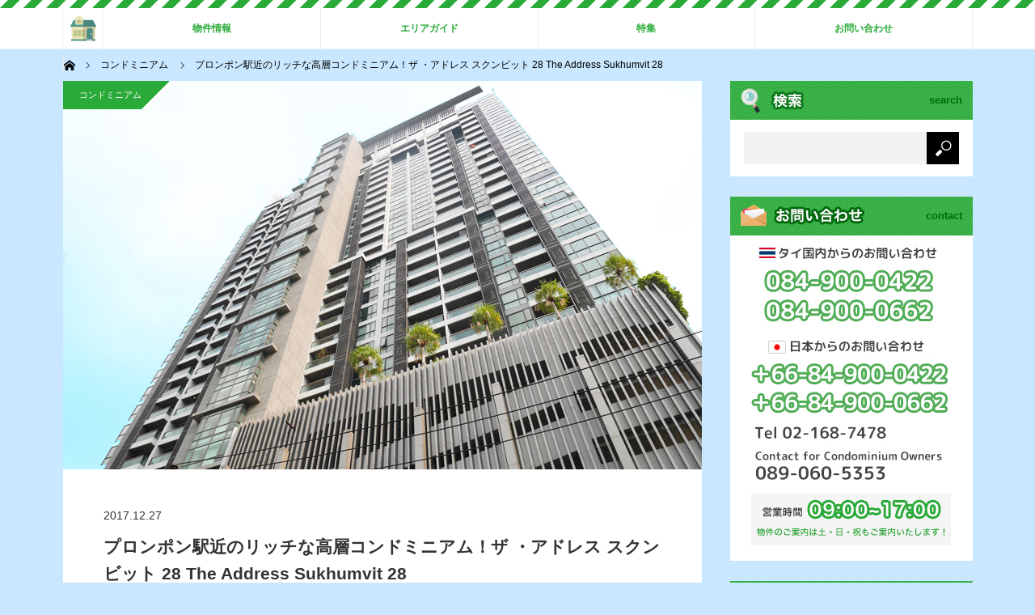

--- FILE ---
content_type: text/html; charset=UTF-8
request_url: https://livnavi.nishimurafudousan.com/the-address-sukhumvit-28/
body_size: 9255
content:
<!DOCTYPE html>
<html class="pc" lang="ja">
<head>
<meta charset="UTF-8">
<!--[if IE]><meta http-equiv="X-UA-Compatible" content="IE=edge"><![endif]-->
<meta name="viewport" content="width=device-width">
<title>プロンポン駅近のリッチな高層コンドミニアム！ザ ・アドレス スクンビット 28 The Address Sukhumvit 28 | りぶナビ</title>
<meta name="description" content="バンコクの賃貸物件探しで、日本人に人気のエリアといえばまずプロンポンがあげられますが、一口にプロンポンといっても、ソイが違うだけで雰囲気もガラリと変わることがあります。">
<link rel="pingback" href="https://livnavi.nishimurafudousan.com/xmlrpc.php">
<link rel='dns-prefetch' href='//s.w.org' />
<link rel="alternate" type="application/rss+xml" title="りぶナビ &raquo; フィード" href="https://livnavi.nishimurafudousan.com/feed/" />
<link rel="alternate" type="application/rss+xml" title="りぶナビ &raquo; コメントフィード" href="https://livnavi.nishimurafudousan.com/comments/feed/" />
<link rel="alternate" type="application/rss+xml" title="りぶナビ &raquo; プロンポン駅近のリッチな高層コンドミニアム！ザ ・アドレス スクンビット 28 The Address Sukhumvit 28 のコメントのフィード" href="https://livnavi.nishimurafudousan.com/the-address-sukhumvit-28/feed/" />
		<script type="text/javascript">
			window._wpemojiSettings = {"baseUrl":"https:\/\/s.w.org\/images\/core\/emoji\/2.3\/72x72\/","ext":".png","svgUrl":"https:\/\/s.w.org\/images\/core\/emoji\/2.3\/svg\/","svgExt":".svg","source":{"concatemoji":"https:\/\/livnavi.nishimurafudousan.com\/wp-includes\/js\/wp-emoji-release.min.js?ver=4.8.25"}};
			!function(t,a,e){var r,i,n,o=a.createElement("canvas"),l=o.getContext&&o.getContext("2d");function c(t){var e=a.createElement("script");e.src=t,e.defer=e.type="text/javascript",a.getElementsByTagName("head")[0].appendChild(e)}for(n=Array("flag","emoji4"),e.supports={everything:!0,everythingExceptFlag:!0},i=0;i<n.length;i++)e.supports[n[i]]=function(t){var e,a=String.fromCharCode;if(!l||!l.fillText)return!1;switch(l.clearRect(0,0,o.width,o.height),l.textBaseline="top",l.font="600 32px Arial",t){case"flag":return(l.fillText(a(55356,56826,55356,56819),0,0),e=o.toDataURL(),l.clearRect(0,0,o.width,o.height),l.fillText(a(55356,56826,8203,55356,56819),0,0),e===o.toDataURL())?!1:(l.clearRect(0,0,o.width,o.height),l.fillText(a(55356,57332,56128,56423,56128,56418,56128,56421,56128,56430,56128,56423,56128,56447),0,0),e=o.toDataURL(),l.clearRect(0,0,o.width,o.height),l.fillText(a(55356,57332,8203,56128,56423,8203,56128,56418,8203,56128,56421,8203,56128,56430,8203,56128,56423,8203,56128,56447),0,0),e!==o.toDataURL());case"emoji4":return l.fillText(a(55358,56794,8205,9794,65039),0,0),e=o.toDataURL(),l.clearRect(0,0,o.width,o.height),l.fillText(a(55358,56794,8203,9794,65039),0,0),e!==o.toDataURL()}return!1}(n[i]),e.supports.everything=e.supports.everything&&e.supports[n[i]],"flag"!==n[i]&&(e.supports.everythingExceptFlag=e.supports.everythingExceptFlag&&e.supports[n[i]]);e.supports.everythingExceptFlag=e.supports.everythingExceptFlag&&!e.supports.flag,e.DOMReady=!1,e.readyCallback=function(){e.DOMReady=!0},e.supports.everything||(r=function(){e.readyCallback()},a.addEventListener?(a.addEventListener("DOMContentLoaded",r,!1),t.addEventListener("load",r,!1)):(t.attachEvent("onload",r),a.attachEvent("onreadystatechange",function(){"complete"===a.readyState&&e.readyCallback()})),(r=e.source||{}).concatemoji?c(r.concatemoji):r.wpemoji&&r.twemoji&&(c(r.twemoji),c(r.wpemoji)))}(window,document,window._wpemojiSettings);
		</script>
		<style type="text/css">
img.wp-smiley,
img.emoji {
	display: inline !important;
	border: none !important;
	box-shadow: none !important;
	height: 1em !important;
	width: 1em !important;
	margin: 0 .07em !important;
	vertical-align: -0.1em !important;
	background: none !important;
	padding: 0 !important;
}
</style>
<link rel='stylesheet' id='style-css'  href='https://livnavi.nishimurafudousan.com/wp-content/themes/mag_tcd036/style.css?ver=2.2.2' type='text/css' media='screen' />
<link rel='stylesheet' id='contact-form-7-css'  href='https://livnavi.nishimurafudousan.com/wp-content/plugins/contact-form-7/includes/css/styles.css?ver=4.8.1' type='text/css' media='all' />
<link rel='stylesheet' id='pz-linkcard-css'  href='//livnavi.nishimurafudousan.com/wp-content/uploads/pz-linkcard/style.css?ver=4.8.25' type='text/css' media='all' />
<link rel='stylesheet' id='ez-icomoon-css'  href='https://livnavi.nishimurafudousan.com/wp-content/plugins/easy-table-of-contents/vendor/icomoon/style.min.css?ver=1.7' type='text/css' media='all' />
<link rel='stylesheet' id='ez-toc-css'  href='https://livnavi.nishimurafudousan.com/wp-content/plugins/easy-table-of-contents/assets/css/screen.min.css?ver=1.7' type='text/css' media='all' />
<style id='ez-toc-inline-css' type='text/css'>
div#ez-toc-container p.ez-toc-title {font-size: 120%;}div#ez-toc-container p.ez-toc-title {font-weight: 700;}div#ez-toc-container ul li {font-size: 100%;}
</style>
<script>if (document.location.protocol != "https:") {document.location = document.URL.replace(/^http:/i, "https:");}</script><script type='text/javascript' src='https://livnavi.nishimurafudousan.com/wp-includes/js/jquery/jquery.js?ver=1.12.4'></script>
<script type='text/javascript' src='https://livnavi.nishimurafudousan.com/wp-includes/js/jquery/jquery-migrate.min.js?ver=1.4.1'></script>
<link rel='https://api.w.org/' href='https://livnavi.nishimurafudousan.com/wp-json/' />
<link rel="canonical" href="https://livnavi.nishimurafudousan.com/the-address-sukhumvit-28/" />
<link rel='shortlink' href='https://livnavi.nishimurafudousan.com/?p=683' />
<link rel="alternate" type="application/json+oembed" href="https://livnavi.nishimurafudousan.com/wp-json/oembed/1.0/embed?url=https%3A%2F%2Flivnavi.nishimurafudousan.com%2Fthe-address-sukhumvit-28%2F" />
<link rel="alternate" type="text/xml+oembed" href="https://livnavi.nishimurafudousan.com/wp-json/oembed/1.0/embed?url=https%3A%2F%2Flivnavi.nishimurafudousan.com%2Fthe-address-sukhumvit-28%2F&#038;format=xml" />

<script src="https://livnavi.nishimurafudousan.com/wp-content/themes/mag_tcd036/js/jquery.easing.js?ver=2.2.2"></script>
<script src="https://livnavi.nishimurafudousan.com/wp-content/themes/mag_tcd036/js/jscript.js?ver=2.2.2"></script>
<script src="https://livnavi.nishimurafudousan.com/wp-content/themes/mag_tcd036/js/comment.js?ver=2.2.2"></script>

<link rel="stylesheet" media="screen and (max-width:770px)" href="https://livnavi.nishimurafudousan.com/wp-content/themes/mag_tcd036/responsive.css?ver=2.2.2">
<link rel="stylesheet" media="screen and (max-width:770px)" href="https://livnavi.nishimurafudousan.com/wp-content/themes/mag_tcd036/footer-bar.css?ver=2.2.2">

<link rel="stylesheet" href="https://livnavi.nishimurafudousan.com/wp-content/themes/mag_tcd036/japanese.css?ver=2.2.2">

<!--[if lt IE 9]>
<script src="https://livnavi.nishimurafudousan.com/wp-content/themes/mag_tcd036/js/html5.js?ver=2.2.2"></script>
<![endif]-->

<style type="text/css">



.side_headline, #copyright, .page_navi span.current, .archive_headline, #pickup_post .headline, #related_post .headline, #comment_headline, .post_list .category a, #footer_post_list .category a, .mobile .footer_headline, #page_title
 { background-color:#222222; }

a:hover, #comment_header ul li a:hover, .post_content a
 { color:#2AAA38; }
.post_content .q_button { color:#fff; }
.pc #global_menu > ul > li a:hover, .pc #global_menu > ul > li.active > a, .pc #global_menu ul ul a, #return_top a:hover, .next_page_link a:hover, .page_navi a:hover, .collapse_category_list li a:hover .count,
  #wp-calendar td a:hover, #wp-calendar #prev a:hover, #wp-calendar #next a:hover, .widget_search #search-btn input:hover, .widget_search #searchsubmit:hover, .side_widget.google_search #searchsubmit:hover,
   #submit_comment:hover, #comment_header ul li a:hover, #comment_header ul li.comment_switch_active a, #comment_header #comment_closed p, #post_pagination a:hover, #post_pagination p, a.menu_button:hover
    { background-color:#2AAA38; }

.pc #global_menu_wrap .home_menu:hover { background:#2AAA38 url(https://livnavi.nishimurafudousan.com/wp-content/themes/mag_tcd036/img/header/home.png) no-repeat center; }
.pc #global_menu > ul > li a:hover, .pc #global_menu > ul > li.active > a { border-color:#2AAA38; }

.mobile #global_menu li a:hover, .mobile #global_menu_wrap .home_menu:hover { background-color:#2AAA38 !important; }

#comment_textarea textarea:focus, #guest_info input:focus, #comment_header ul li a:hover, #comment_header ul li.comment_switch_active a, #comment_header #comment_closed p
 { border-color:#2AAA38; }

#comment_header ul li.comment_switch_active a:after, #comment_header #comment_closed p:after
 { border-color:#2AAA38 transparent transparent transparent; }

.pc #global_menu ul ul a:hover
 { background-color:#068FA3; }

.user_sns li a:hover
 { background-color:#2AAA38; border-color:#2AAA38; }

.collapse_category_list li a:before
 { border-color: transparent transparent transparent #2AAA38; }

#previous_next_post .prev_post:hover, #previous_next_post .next_post:hover
 { background-color:#2AAA38 !important; }

#footer_post_list .title { color:#FFFFFF; background:rgba(0,0,0,0.4); }

#post_title { font-size:21px; }
.post_content { font-size:14px; }


</style>


<style type="text/css"></style><link rel="icon" href="https://livnavi.nishimurafudousan.com/wp-content/uploads/2022/09/cropped-fabi_logo-32x32.png" sizes="32x32" />
<link rel="icon" href="https://livnavi.nishimurafudousan.com/wp-content/uploads/2022/09/cropped-fabi_logo-192x192.png" sizes="192x192" />
<link rel="apple-touch-icon-precomposed" href="https://livnavi.nishimurafudousan.com/wp-content/uploads/2022/09/cropped-fabi_logo-180x180.png" />
<meta name="msapplication-TileImage" content="https://livnavi.nishimurafudousan.com/wp-content/uploads/2022/09/cropped-fabi_logo-270x270.png" />
</head>
<body data-rsssl=1 class="post-template-default single single-post postid-683 single-format-standard">

 <!-- global menu -->
  <div id="global_menu_wrap">
  <div id="global_menu" class="clearfix">
   <a class="home_menu" href="https://livnavi.nishimurafudousan.com/"><span>ホーム</span></a>
   <ul id="menu-top_menu" class="menu"><li id="menu-item-6" class="menu-item menu-item-type-post_type menu-item-object-page menu-item-has-children menu-item-6"><a href="#">物件情報</a>
<ul  class="sub-menu">
	<li id="menu-item-54" class="menu-item menu-item-type-taxonomy menu-item-object-category current-post-ancestor menu-item-54"><a href="https://livnavi.nishimurafudousan.com/category/property_info/">アパートメント</a></li>
	<li id="menu-item-52" class="menu-item menu-item-type-taxonomy menu-item-object-category current-post-ancestor current-menu-parent current-post-parent menu-item-52"><a href="https://livnavi.nishimurafudousan.com/category/property_info/%e3%82%b3%e3%83%b3%e3%83%89%e3%83%9f%e3%83%8b%e3%82%a2%e3%83%a0/">コンドミニアム</a></li>
	<li id="menu-item-38" class="menu-item menu-item-type-taxonomy menu-item-object-category menu-item-38"><a href="https://livnavi.nishimurafudousan.com/category/property_info/service_apartment/">サービスアパート</a></li>
</ul>
</li>
<li id="menu-item-139" class="menu-item menu-item-type-taxonomy menu-item-object-category menu-item-139"><a href="https://livnavi.nishimurafudousan.com/category/area_guide/">エリアガイド</a></li>
<li id="menu-item-141" class="menu-item menu-item-type-taxonomy menu-item-object-category menu-item-141"><a href="https://livnavi.nishimurafudousan.com/category/news/">特集</a></li>
<li id="menu-item-14" class="menu-item menu-item-type-post_type menu-item-object-page menu-item-14"><a href="https://livnavi.nishimurafudousan.com/contact/">お問い合わせ</a></li>
</ul>  </div>
 </div>
 
 <!-- END #header -->

 <div id="main_contents" class="clearfix">

  <!-- bread crumb -->
    
<ul id="bread_crumb" class="clearfix">
 <li itemscope="itemscope" itemtype="http://data-vocabulary.org/Breadcrumb" class="home"><a itemprop="url" href="https://livnavi.nishimurafudousan.com/"><span itemprop="title">ホーム</span></a></li>

 <li itemscope="itemscope" itemtype="http://data-vocabulary.org/Breadcrumb">
     <a itemprop="url" href="https://livnavi.nishimurafudousan.com/category/property_info/%e3%82%b3%e3%83%b3%e3%83%89%e3%83%9f%e3%83%8b%e3%82%a2%e3%83%a0/"><span itemprop="title">コンドミニアム</span></a>
       </li>
 <li class="last">プロンポン駅近のリッチな高層コンドミニアム！ザ ・アドレス スクンビット 28 The Address Sukhumvit 28</li>

</ul>
  
<div id="main_col">

 
 <div id="article">

      <div id="post_image">
   <img width="790" height="480" src="https://livnavi.nishimurafudousan.com/wp-content/uploads/2017/12/gaikan1-2.jpg" class="attachment-size3 size-size3 wp-post-image" alt="" srcset="https://livnavi.nishimurafudousan.com/wp-content/uploads/2017/12/gaikan1-2.jpg 790w, https://livnavi.nishimurafudousan.com/wp-content/uploads/2017/12/gaikan1-2-300x182.jpg 300w, https://livnavi.nishimurafudousan.com/wp-content/uploads/2017/12/gaikan1-2-768x467.jpg 768w" sizes="(max-width: 790px) 100vw, 790px" />  </div>
    
  <div id="post_meta_top" class="clearfix">
   <p class="category"><a href="https://livnavi.nishimurafudousan.com/category/property_info/%e3%82%b3%e3%83%b3%e3%83%89%e3%83%9f%e3%83%8b%e3%82%a2%e3%83%a0/" style="background-color:#222222;">コンドミニアム</a></p>
   <p class="date"><time class="entry-date updated" datetime="2024-07-28T09:54:55+00:00">2017.12.27</time></p>  </div>

  <h1 id="post_title">プロンポン駅近のリッチな高層コンドミニアム！ザ ・アドレス スクンビット 28 The Address Sukhumvit 28</h1>

  <div class="post_content clearfix">
   <p>バンコクの賃貸物件探しで、日本人に人気のエリアといえばまずプロンポンがあげられますが、一口にプロンポンといっても、ソイが違うだけで雰囲気もガラリと変わることがあります。でもスクンビット大通りに面した物件であれば、プロンポンの超都会生活をダイレクトに感じることができるでしょう。そんなプロンポンエリアのまさに大通り沿いにあるコンドミニアム物件ザ ・アドレス スクンビット 28をご紹介いたします。ロケーションはスクンビットソイ28、BTSプロンポン駅からは徒歩圏内の便利な立地で、遠目からでも目立つその豪華な高層の外観は、内部にいたっても同じくラグジュアリー！</p>
<p>コンドミニアムであるため、部屋によって各オーナーさんに趣味で設備品は違ってきますが、シンプルで高級感のある基本構造からどの部屋も快適な部屋であることがうかがえます。また、ファシリティ関係は最上階にまとまっており、プールやガラス張りの室内からはプロンポンのビル群の眺めが一望でき、この上ない優越を感じることができるでしょう！</p>
<div id="ez-toc-container" class="counter-hierarchy counter-decimal ez-toc-grey">
<div class="ez-toc-title-container">
<p class="ez-toc-title">目次</p>
<span class="ez-toc-title-toggle"></span></div>
<nav><ul class="ez-toc-list"><li><a href="#_28" title="ザ ・アドレス スクンビット 28の物件概要">ザ ・アドレス スクンビット 28の物件概要</a></li><li><a href="#_28-2" title="ザ ・アドレス スクンビット 28の周辺環境">ザ ・アドレス スクンビット 28の周辺環境</a></li><li><a href="#_28-3" title="ザ ・アドレス スクンビット 28　お部屋紹介">ザ ・アドレス スクンビット 28　お部屋紹介</a><ul><li><a href="#270_55000_B" title="2ベッドルーム　70 平米　55,000 B〜">2ベッドルーム　70 平米　55,000 B〜</a></li></ul></li><li><a href="#i" title="マップ">マップ</a></li></ul></nav></div>
<h2><span class="ez-toc-section" id="_28">ザ ・アドレス スクンビット 28の物件概要</span></h2>
<p><img class="alignnone size-full wp-image-685" src="https://livnavi.nishimurafudousan.com/wp-content/uploads/2017/12/gaikan2-3.jpg" alt="" width="790" height="480" srcset="https://livnavi.nishimurafudousan.com/wp-content/uploads/2017/12/gaikan2-3.jpg 790w, https://livnavi.nishimurafudousan.com/wp-content/uploads/2017/12/gaikan2-3-300x182.jpg 300w, https://livnavi.nishimurafudousan.com/wp-content/uploads/2017/12/gaikan2-3-768x467.jpg 768w" sizes="(max-width: 790px) 100vw, 790px" /></p>
<p>物件名 ： ザ ・アドレス スクンビット 28 The Address Sukhumvit 28<br />
物件種別 ： コンドミニアム<br />
立地 ： スクンビット28<br />
最寄り駅 ：BTSプロンポン駅<br />
築年数 ：2011年<br />
階数 ：31階<br />
部屋数 ：246室<br />
間取りと価格<br />
1ベッドルーム　45 平米　35,000 B〜<br />
2ベッドルーム　70 平米　55,000 B〜</p>
<p><a href="https://nishimurafudousan.com/d/1423">物件詳細を見る</a></p>
<h2><span class="ez-toc-section" id="_28-2">ザ ・アドレス スクンビット 28の周辺環境</span></h2>
<p><img class="alignnone size-full wp-image-684" src="https://livnavi.nishimurafudousan.com/wp-content/uploads/2017/12/loc-3.jpg" alt="" width="790" height="480" srcset="https://livnavi.nishimurafudousan.com/wp-content/uploads/2017/12/loc-3.jpg 790w, https://livnavi.nishimurafudousan.com/wp-content/uploads/2017/12/loc-3-300x182.jpg 300w, https://livnavi.nishimurafudousan.com/wp-content/uploads/2017/12/loc-3-768x467.jpg 768w" sizes="(max-width: 790px) 100vw, 790px" /></p>
<p>BTSプロンポン駅から徒歩数分という好立地のザ ・アドレス スクンビット 28は、プロンポン駅直結のエンポリアムデパート、エムクオーティエのショッピングモールに、日本食材が豊富なフジスーパー1号店など、駅周辺のお買い物事情は、日本人に特化していることもあってたいへん便利。また、スクンビットソイ28の隣にあるスクンビットソイ26には、日本食のお店が充実したK-Villageがあります。さらにソイ26にはビッグCもあるので、生活必需品のお買い物も不自由しません。このようにソイ28の周辺環境は、飲食店のバリエーションが多く、食において満足度の高いエリアといえます。</p>
<h2><span class="ez-toc-section" id="_28-3">ザ ・アドレス スクンビット 28　お部屋紹介</span></h2>
<h3><span class="ez-toc-section" id="270_55000_B">2ベッドルーム　70 平米　55,000 B〜</span></h3>
<p>シンプルで高級感のあるお部屋に、ラグジュアリーなロビーやファシリティをご案内いたします！</p>
<h4>リビング</h4>
<p><img class="alignnone size-full wp-image-695" src="https://livnavi.nishimurafudousan.com/wp-content/uploads/2017/12/liv-1.jpg" alt="" width="790" height="480" srcset="https://livnavi.nishimurafudousan.com/wp-content/uploads/2017/12/liv-1.jpg 790w, https://livnavi.nishimurafudousan.com/wp-content/uploads/2017/12/liv-1-300x182.jpg 300w, https://livnavi.nishimurafudousan.com/wp-content/uploads/2017/12/liv-1-768x467.jpg 768w" sizes="(max-width: 790px) 100vw, 790px" /></p>
<p>プライベートな雰囲気があってくつろげるリビング。</p>
<h4>ベッドルーム</h4>
<p><img class="alignnone size-full wp-image-692" src="https://livnavi.nishimurafudousan.com/wp-content/uploads/2017/12/bed-2.jpg" alt="" width="790" height="480" srcset="https://livnavi.nishimurafudousan.com/wp-content/uploads/2017/12/bed-2.jpg 790w, https://livnavi.nishimurafudousan.com/wp-content/uploads/2017/12/bed-2-300x182.jpg 300w, https://livnavi.nishimurafudousan.com/wp-content/uploads/2017/12/bed-2-768x467.jpg 768w" sizes="(max-width: 790px) 100vw, 790px" /></p>
<p>ビル群を眺めながらの就寝なんて都会的ですね！</p>
<h4>キッチン</h4>
<p><img class="alignnone size-full wp-image-694" src="https://livnavi.nishimurafudousan.com/wp-content/uploads/2017/12/kitc.jpg" alt="" width="790" height="480" srcset="https://livnavi.nishimurafudousan.com/wp-content/uploads/2017/12/kitc.jpg 790w, https://livnavi.nishimurafudousan.com/wp-content/uploads/2017/12/kitc-300x182.jpg 300w, https://livnavi.nishimurafudousan.com/wp-content/uploads/2017/12/kitc-768x467.jpg 768w" sizes="(max-width: 790px) 100vw, 790px" /></p>
<p>白を基調にした清潔感のあるスッキリしたキッチン。</p>
<h4>バス</h4>
<p><img class="alignnone size-full wp-image-691" src="https://livnavi.nishimurafudousan.com/wp-content/uploads/2017/12/bath-3.jpg" alt="" width="790" height="480" srcset="https://livnavi.nishimurafudousan.com/wp-content/uploads/2017/12/bath-3.jpg 790w, https://livnavi.nishimurafudousan.com/wp-content/uploads/2017/12/bath-3-300x182.jpg 300w, https://livnavi.nishimurafudousan.com/wp-content/uploads/2017/12/bath-3-768x467.jpg 768w" sizes="(max-width: 790px) 100vw, 790px" /></p>
<p>ジャグジーが使えます！バスタイムが嬉しくなりそうですね。</p>
<h4>リビングからの眺め</h4>
<p><img class="alignnone size-full wp-image-693" src="https://livnavi.nishimurafudousan.com/wp-content/uploads/2017/12/view-1.jpg" alt="" width="790" height="480" srcset="https://livnavi.nishimurafudousan.com/wp-content/uploads/2017/12/view-1.jpg 790w, https://livnavi.nishimurafudousan.com/wp-content/uploads/2017/12/view-1-300x182.jpg 300w, https://livnavi.nishimurafudousan.com/wp-content/uploads/2017/12/view-1-768x467.jpg 768w" sizes="(max-width: 790px) 100vw, 790px" /></p>
<p>プロンポンの都会的なビル群を見下ろせます</p>
<h4>ファシリティ</h4>
<p>最上階にあるファシリティから見下ろす街の眺めは素晴らしく、かなりポイントの高い要素といえるでしょう！</p>
<p><img class="alignnone size-full wp-image-690" src="https://livnavi.nishimurafudousan.com/wp-content/uploads/2017/12/pool-2.jpg" alt="" width="790" height="480" srcset="https://livnavi.nishimurafudousan.com/wp-content/uploads/2017/12/pool-2.jpg 790w, https://livnavi.nishimurafudousan.com/wp-content/uploads/2017/12/pool-2-300x182.jpg 300w, https://livnavi.nishimurafudousan.com/wp-content/uploads/2017/12/pool-2-768x467.jpg 768w" sizes="(max-width: 790px) 100vw, 790px" /></p>
<p>ラグジュアリー感溢れるプール</p>
<p><img class="alignnone size-full wp-image-689" src="https://livnavi.nishimurafudousan.com/wp-content/uploads/2017/12/fit-2.jpg" alt="" width="790" height="480" srcset="https://livnavi.nishimurafudousan.com/wp-content/uploads/2017/12/fit-2.jpg 790w, https://livnavi.nishimurafudousan.com/wp-content/uploads/2017/12/fit-2-300x182.jpg 300w, https://livnavi.nishimurafudousan.com/wp-content/uploads/2017/12/fit-2-768x467.jpg 768w" sizes="(max-width: 790px) 100vw, 790px" /></p>
<p>フィットネスルーム</p>
<p><img class="alignnone size-full wp-image-688" src="https://livnavi.nishimurafudousan.com/wp-content/uploads/2017/12/sauna-1.jpg" alt="" width="790" height="480" srcset="https://livnavi.nishimurafudousan.com/wp-content/uploads/2017/12/sauna-1.jpg 790w, https://livnavi.nishimurafudousan.com/wp-content/uploads/2017/12/sauna-1-300x182.jpg 300w, https://livnavi.nishimurafudousan.com/wp-content/uploads/2017/12/sauna-1-768x467.jpg 768w" sizes="(max-width: 790px) 100vw, 790px" /></p>
<p>サウナルーム</p>
<p><img class="alignnone size-full wp-image-687" src="https://livnavi.nishimurafudousan.com/wp-content/uploads/2017/12/robb-1.jpg" alt="" width="790" height="480" srcset="https://livnavi.nishimurafudousan.com/wp-content/uploads/2017/12/robb-1.jpg 790w, https://livnavi.nishimurafudousan.com/wp-content/uploads/2017/12/robb-1-300x182.jpg 300w, https://livnavi.nishimurafudousan.com/wp-content/uploads/2017/12/robb-1-768x467.jpg 768w" sizes="(max-width: 790px) 100vw, 790px" /></p>
<p>ロビー</p>
<h2><span class="ez-toc-section" id="i">マップ</span></h2>
<p><iframe src="https://www.google.com/maps/d/embed?mid=1hToa-fRD9maVQHVldnP0TKLwb3rvSnN9" width="100%" height="480"></iframe></p>
<p>プロンポン駅近のリッチな高層コンドミニアム！ザ ・アドレス スクンビット 28 The Address Sukhumvit 28のお問い合わせは西村不動産までお気軽にご連絡ください！</p>
     </div>

    <div id="single_share" class="clearfix">
   
<!--Type1-->

<div id="share_top1">

 

<div class="sns">
<ul class="type1 clearfix">
<!--Twitterボタン-->
<li class="twitter">
<a href="http://twitter.com/share?text=%E3%83%97%E3%83%AD%E3%83%B3%E3%83%9D%E3%83%B3%E9%A7%85%E8%BF%91%E3%81%AE%E3%83%AA%E3%83%83%E3%83%81%E3%81%AA%E9%AB%98%E5%B1%A4%E3%82%B3%E3%83%B3%E3%83%89%E3%83%9F%E3%83%8B%E3%82%A2%E3%83%A0%EF%BC%81%E3%82%B6+%E3%83%BB%E3%82%A2%E3%83%89%E3%83%AC%E3%82%B9+%E3%82%B9%E3%82%AF%E3%83%B3%E3%83%93%E3%83%83%E3%83%88+28+The+Address+Sukhumvit+28&url=https%3A%2F%2Flivnavi.nishimurafudousan.com%2Fthe-address-sukhumvit-28%2F&via=&tw_p=tweetbutton&related=" onclick="javascript:window.open(this.href, '', 'menubar=no,toolbar=no,resizable=yes,scrollbars=yes,height=400,width=600');return false;"><i class="icon-twitter"></i><span class="ttl">Tweet</span><span class="share-count"></span></a></li>

<!--Facebookボタン-->
<li class="facebook">
<a href="//www.facebook.com/sharer/sharer.php?u=https://livnavi.nishimurafudousan.com/the-address-sukhumvit-28/&amp;t=%E3%83%97%E3%83%AD%E3%83%B3%E3%83%9D%E3%83%B3%E9%A7%85%E8%BF%91%E3%81%AE%E3%83%AA%E3%83%83%E3%83%81%E3%81%AA%E9%AB%98%E5%B1%A4%E3%82%B3%E3%83%B3%E3%83%89%E3%83%9F%E3%83%8B%E3%82%A2%E3%83%A0%EF%BC%81%E3%82%B6+%E3%83%BB%E3%82%A2%E3%83%89%E3%83%AC%E3%82%B9+%E3%82%B9%E3%82%AF%E3%83%B3%E3%83%93%E3%83%83%E3%83%88+28+The+Address+Sukhumvit+28" class="facebook-btn-icon-link" target="blank" rel="nofollow"><i class="icon-facebook"></i><span class="ttl">Share</span><span class="share-count"></span></a></li>







</ul>
</div>

</div>


<!--Type2-->

<!--Type3-->

<!--Type4-->

<!--Type5-->
  </div>
  


    <div id="previous_next_post" class="clearfix">
   <a class='prev_post' href='https://livnavi.nishimurafudousan.com/kata/' title='スクンビットにスタイリッシュな都会派新築アパートメントが完成間近！カタ KATA'><p class='clearfix'><img width="200" height="200" src="https://livnavi.nishimurafudousan.com/wp-content/uploads/2017/12/gaikan1-1-200x200.jpg" class="attachment-size1 size-size1 wp-post-image" alt="" srcset="https://livnavi.nishimurafudousan.com/wp-content/uploads/2017/12/gaikan1-1-200x200.jpg 200w, https://livnavi.nishimurafudousan.com/wp-content/uploads/2017/12/gaikan1-1-150x150.jpg 150w, https://livnavi.nishimurafudousan.com/wp-content/uploads/2017/12/gaikan1-1-120x120.jpg 120w" sizes="(max-width: 200px) 100vw, 200px" /><span class='title'>スクンビットにスタイリッシュな都会派新築アパートメントが完成間近！カタ KATA</span></p></a>
<a class='next_post' href='https://livnavi.nishimurafudousan.com/ns-residence/' title='閑静な住宅街エカマイ通りにあるモダン「和」テイストのNS レジデンス NS Residence'><p class='clearfix'><img width="200" height="200" src="https://livnavi.nishimurafudousan.com/wp-content/uploads/2017/12/gaikan1-3-200x200.jpg" class="attachment-size1 size-size1 wp-post-image" alt="" srcset="https://livnavi.nishimurafudousan.com/wp-content/uploads/2017/12/gaikan1-3-200x200.jpg 200w, https://livnavi.nishimurafudousan.com/wp-content/uploads/2017/12/gaikan1-3-150x150.jpg 150w, https://livnavi.nishimurafudousan.com/wp-content/uploads/2017/12/gaikan1-3-120x120.jpg 120w" sizes="(max-width: 200px) 100vw, 200px" /><span class='title'>閑静な住宅街エカマイ通りにあるモダン「和」テイストのNS レジデンス NS Residence</span></p></a>
  </div>
  
 </div><!-- END #article -->

 <!-- banner1 -->
 
 
 
  <div id="related_post">
  <h3 class="headline"><img src="https://livnavi.nishimurafudousan.com/wp-content/themes/mag_tcd036/img/title/tit-relest.png" width="119" height="27" alt="" /></h3>
  <ol class="clearfix">
      <li class="clearfix num1">
    <a class="image" href="https://livnavi.nishimurafudousan.com/q-prasarnmit/"><img width="200" height="200" src="https://livnavi.nishimurafudousan.com/wp-content/uploads/2023/02/qp_m-200x200.jpg" class="attachment-size1 size-size1 wp-post-image" alt="" srcset="https://livnavi.nishimurafudousan.com/wp-content/uploads/2023/02/qp_m-200x200.jpg 200w, https://livnavi.nishimurafudousan.com/wp-content/uploads/2023/02/qp_m-150x150.jpg 150w, https://livnavi.nishimurafudousan.com/wp-content/uploads/2023/02/qp_m-120x120.jpg 120w" sizes="(max-width: 200px) 100vw, 200px" /></a>
    <div class="desc">
     <p class="category"><a href="https://livnavi.nishimurafudousan.com/category/property_info/%e3%82%b3%e3%83%b3%e3%83%89%e3%83%9f%e3%83%8b%e3%82%a2%e3%83%a0/" style="background-color:#222222;">コンドミニアム</a></p>
     <h4 class="title"><a href="https://livnavi.nishimurafudousan.com/q-prasarnmit/" name="">キュー プラサミット　Q Prasarnmitはアソークに近いスクンビットソイ31にあるスタイリッシ…</a></h4>
     <p class="excerpt">プロンポンのスクンビットソイ31は、スクンビットの奇数側（北側）にあり…</p>
    </div>
   </li>
      <li class="clearfix num2">
    <a class="image" href="https://livnavi.nishimurafudousan.com/empire-house/"><img width="200" height="200" src="https://livnavi.nishimurafudousan.com/wp-content/uploads/2022/12/eh_m-200x200.jpg" class="attachment-size1 size-size1 wp-post-image" alt="" srcset="https://livnavi.nishimurafudousan.com/wp-content/uploads/2022/12/eh_m-200x200.jpg 200w, https://livnavi.nishimurafudousan.com/wp-content/uploads/2022/12/eh_m-150x150.jpg 150w, https://livnavi.nishimurafudousan.com/wp-content/uploads/2022/12/eh_m-120x120.jpg 120w" sizes="(max-width: 200px) 100vw, 200px" /></a>
    <div class="desc">
     <p class="category"><a href="https://livnavi.nishimurafudousan.com/category/property_info/%e3%82%b3%e3%83%b3%e3%83%89%e3%83%9f%e3%83%8b%e3%82%a2%e3%83%a0/" style="background-color:#222222;">コンドミニアム</a></p>
     <h4 class="title"><a href="https://livnavi.nishimurafudousan.com/empire-house/" name="">エンパイア ハウス Empire Houseはエカマイにある広々ファミリー向けコンドミニアム！</a></h4>
     <p class="excerpt">バンコクで日本人に人気の居住エリアであるエカマイ。スクンビットソイ63…</p>
    </div>
   </li>
      <li class="clearfix num3">
    <a class="image" href="https://livnavi.nishimurafudousan.com/185-rajadamri/"><img width="200" height="200" src="https://livnavi.nishimurafudousan.com/wp-content/uploads/2019/02/gaikan1-3-200x200.jpg" class="attachment-size1 size-size1 wp-post-image" alt="" srcset="https://livnavi.nishimurafudousan.com/wp-content/uploads/2019/02/gaikan1-3-200x200.jpg 200w, https://livnavi.nishimurafudousan.com/wp-content/uploads/2019/02/gaikan1-3-150x150.jpg 150w, https://livnavi.nishimurafudousan.com/wp-content/uploads/2019/02/gaikan1-3-120x120.jpg 120w" sizes="(max-width: 200px) 100vw, 200px" /></a>
    <div class="desc">
     <p class="category"><a href="https://livnavi.nishimurafudousan.com/category/property_info/%e3%82%b3%e3%83%b3%e3%83%89%e3%83%9f%e3%83%8b%e3%82%a2%e3%83%a0/" style="background-color:#222222;">コンドミニアム</a></p>
     <h4 class="title"><a href="https://livnavi.nishimurafudousan.com/185-rajadamri/" name="">セレブリティ感あふれる高級コンドミニアム！185 ラチャダムリ 185 Rajadamri</a></h4>
     <p class="excerpt">バンコクに初めて訪れた方は、新興国の多い東南アジアのイメージを覆される…</p>
    </div>
   </li>
      <li class="clearfix num4">
    <a class="image" href="https://livnavi.nishimurafudousan.com/urbitia-thonglor/"><img width="200" height="200" src="https://livnavi.nishimurafudousan.com/wp-content/uploads/2019/03/gaikan1-4-200x200.jpg" class="attachment-size1 size-size1 wp-post-image" alt="" srcset="https://livnavi.nishimurafudousan.com/wp-content/uploads/2019/03/gaikan1-4-200x200.jpg 200w, https://livnavi.nishimurafudousan.com/wp-content/uploads/2019/03/gaikan1-4-150x150.jpg 150w, https://livnavi.nishimurafudousan.com/wp-content/uploads/2019/03/gaikan1-4-120x120.jpg 120w" sizes="(max-width: 200px) 100vw, 200px" /></a>
    <div class="desc">
     <p class="category"><a href="https://livnavi.nishimurafudousan.com/category/property_info/%e3%82%b3%e3%83%b3%e3%83%89%e3%83%9f%e3%83%8b%e3%82%a2%e3%83%a0/" style="background-color:#222222;">コンドミニアム</a></p>
     <h4 class="title"><a href="https://livnavi.nishimurafudousan.com/urbitia-thonglor/" name="">プライベート感のあるモダンコンドミニアム！アービティア トンロー Urbitia Thonglor</a></h4>
     <p class="excerpt">スクンビットエリアで繁華街が多いのはスクンビット大通りを挟んだ北側の、…</p>
    </div>
   </li>
      <li class="clearfix num5">
    <a class="image" href="https://livnavi.nishimurafudousan.com/siri-residence/"><img width="200" height="200" src="https://livnavi.nishimurafudousan.com/wp-content/uploads/2018/04/gaikan-1-200x200.jpg" class="attachment-size1 size-size1 wp-post-image" alt="" srcset="https://livnavi.nishimurafudousan.com/wp-content/uploads/2018/04/gaikan-1-200x200.jpg 200w, https://livnavi.nishimurafudousan.com/wp-content/uploads/2018/04/gaikan-1-150x150.jpg 150w, https://livnavi.nishimurafudousan.com/wp-content/uploads/2018/04/gaikan-1-120x120.jpg 120w" sizes="(max-width: 200px) 100vw, 200px" /></a>
    <div class="desc">
     <p class="category"><a href="https://livnavi.nishimurafudousan.com/category/property_info/%e3%82%b3%e3%83%b3%e3%83%89%e3%83%9f%e3%83%8b%e3%82%a2%e3%83%a0/" style="background-color:#222222;">コンドミニアム</a></p>
     <h4 class="title"><a href="https://livnavi.nishimurafudousan.com/siri-residence/" name="">プロンポンの好立地！おすすめの通りスクンビットソイ24にあるシリ レジデンス Siri Reside…</a></h4>
     <p class="excerpt">バンコクでのお部屋探しで、日本人に人気のエリアといえばプロンポンですね…</p>
    </div>
   </li>
      <li class="clearfix num6">
    <a class="image" href="https://livnavi.nishimurafudousan.com/runesu-thonglor-5-2bed/"><img width="200" height="200" src="https://livnavi.nishimurafudousan.com/wp-content/uploads/2024/10/rt_m-200x200.jpg" class="attachment-size1 size-size1 wp-post-image" alt="" srcset="https://livnavi.nishimurafudousan.com/wp-content/uploads/2024/10/rt_m-200x200.jpg 200w, https://livnavi.nishimurafudousan.com/wp-content/uploads/2024/10/rt_m-150x150.jpg 150w, https://livnavi.nishimurafudousan.com/wp-content/uploads/2024/10/rt_m-120x120.jpg 120w" sizes="(max-width: 200px) 100vw, 200px" /></a>
    <div class="desc">
     <p class="category"><a href="https://livnavi.nishimurafudousan.com/category/property_info/%e3%82%b3%e3%83%b3%e3%83%89%e3%83%9f%e3%83%8b%e3%82%a2%e3%83%a0/" style="background-color:#222222;">コンドミニアム</a></p>
     <h4 class="title"><a href="https://livnavi.nishimurafudousan.com/runesu-thonglor-5-2bed/" name="">ルネス トンロー 5 RUNESU Thonglor 5の床下収納のあるツーベッドルームをご紹介！日…</a></h4>
     <p class="excerpt">BTSトンロー駅に近いロケーションにあるコンドミニアムのルネス トンロ…</p>
    </div>
   </li>
     </ol>
 </div>
  
 
 <!-- banner2 -->
 
</div><!-- END #main_col -->


  <div id="side_col">
  <div class="side_widget clearfix widget_search" id="search-3">
<h3 class="side_headline"><span></span>search</h3><form role="search" method="get" id="searchform" class="searchform" action="https://livnavi.nishimurafudousan.com/">
				<div>
					<label class="screen-reader-text" for="s">検索:</label>
					<input type="text" value="" name="s" id="s" />
					<input type="submit" id="searchsubmit" value="検索" />
				</div>
			</form></div>
<div class="side_widget clearfix widget_media_image" id="media_image-5">
<h3 class="side_headline"><span></span>contact</h3><img width="267" height="400" src="https://livnavi.nishimurafudousan.com/wp-content/uploads/2018/02/banner-contact-267x300-1.jpg" class="image wp-image-848  attachment-full size-full" alt="" style="max-width: 100%; height: auto;" srcset="https://livnavi.nishimurafudousan.com/wp-content/uploads/2018/02/banner-contact-267x300-1.jpg 267w, https://livnavi.nishimurafudousan.com/wp-content/uploads/2018/02/banner-contact-267x300-1-200x300.jpg 200w" sizes="(max-width: 267px) 100vw, 267px" /></div>
<div class="side_widget clearfix styled_post_list1_widget" id="styled_post_list1_widget-4">
<h3 class="side_headline"><span></span>recommend</h3><ol class="styled_post_list1">
 <li class="clearfix">
   <a class="image" href="https://livnavi.nishimurafudousan.com/baan_jamjuree/"><img width="200" height="200" src="https://livnavi.nishimurafudousan.com/wp-content/uploads/2017/08/bj1-200x200.jpg" class="attachment-size1 size-size1 wp-post-image" alt="" srcset="https://livnavi.nishimurafudousan.com/wp-content/uploads/2017/08/bj1-200x200.jpg 200w, https://livnavi.nishimurafudousan.com/wp-content/uploads/2017/08/bj1-150x150.jpg 150w, https://livnavi.nishimurafudousan.com/wp-content/uploads/2017/08/bj1-120x120.jpg 120w" sizes="(max-width: 200px) 100vw, 200px" /></a>   <div class="info">
    <p class="date">2017.08.8</p>    <a class="title" href="https://livnavi.nishimurafudousan.com/baan_jamjuree/">プロンポンで高い人気を誇る大型アパートメント　バーン ジャムジュリー Baan Jamjuree</a>
       </div>
 </li>
</ol>
</div>
<div class="side_widget clearfix widget_media_image" id="media_image-6">
<a href="http://nishimurafudousan.com/" class="" rel="" target=""><img width="300" height="140" src="https://livnavi.nishimurafudousan.com/wp-content/uploads/2017/07/banner-nishi.jpg" class="image wp-image-27  attachment-full size-full" alt="" style="max-width: 100%; height: auto;" /></a></div>
<div class="side_widget clearfix widget_media_image" id="media_image-7">
<a href="http://srirachanishimura.com/" class="" rel="" target=""><img width="300" height="140" src="https://livnavi.nishimurafudousan.com/wp-content/uploads/2017/07/banner-sri.jpg" class="image wp-image-28  attachment-full size-full" alt="" style="max-width: 100%; height: auto;" /></a></div>
 </div>
 


  </div><!-- END #main_contents -->

  <ol id="footer_post_list" class="clearfix">
    <li class="num1">
   <a class="image" href="https://livnavi.nishimurafudousan.com/ascott-embassy-sathorn-bangkok-twobed-threebed/"><img width="500" height="300" src="https://livnavi.nishimurafudousan.com/wp-content/uploads/2023/12/aes_m2-500x300.jpg" class="attachment-size2 size-size2 wp-post-image" alt="" /></a>
   <p class="category"><a href="https://livnavi.nishimurafudousan.com/category/property_info/service_apartment/" style="background-color:#222222;">サービスアパート</a></p>
   <a class="title" href="https://livnavi.nishimurafudousan.com/ascott-embassy-sathorn-bangkok-twobed-threebed/"><span>アスコット エンバシー サトーン Ascott Embassy Sathorn …</span></a>
  </li>
    <li class="num2">
   <a class="image" href="https://livnavi.nishimurafudousan.com/avora-31-residence-one-bed/"><img width="500" height="300" src="https://livnavi.nishimurafudousan.com/wp-content/uploads/2025/07/av_m-500x300.jpg" class="attachment-size2 size-size2 wp-post-image" alt="" /></a>
   <p class="category"><a href="https://livnavi.nishimurafudousan.com/category/property_info/%e3%82%a2%e3%83%91%e3%83%bc%e3%83%88%e3%83%a1%e3%83%b3%e3%83%88/" style="background-color:#222222;">アパートメント</a></p>
   <a class="title" href="https://livnavi.nishimurafudousan.com/avora-31-residence-one-bed/"><span>アヴォラ 31 レジデンス Avora 31 Residenceはプロンポンのコ…</span></a>
  </li>
    <li class="num3">
   <a class="image" href="https://livnavi.nishimurafudousan.com/property-japanese-kindergarten-in-ekkamai/"><img width="500" height="300" src="https://livnavi.nishimurafudousan.com/wp-content/uploads/2023/03/nke_m-500x300.jpg" class="attachment-size2 size-size2 wp-post-image" alt="" /></a>
   <p class="category"><a href="https://livnavi.nishimurafudousan.com/category/news/" style="background-color:#222222;">特集</a></p>
   <a class="title" href="https://livnavi.nishimurafudousan.com/property-japanese-kindergarten-in-ekkamai/"><span>エカマイの日本人幼稚園に近い物件！お子様が通われる幼稚園まで徒歩圏内の安心ロケー…</span></a>
  </li>
    <li class="num4">
   <a class="image" href="https://livnavi.nishimurafudousan.com/property-sukhumvit39-3/"><img width="500" height="300" src="https://livnavi.nishimurafudousan.com/wp-content/uploads/2025/12/39_m-500x300.jpg" class="attachment-size2 size-size2 wp-post-image" alt="" /></a>
   <p class="category"><a href="https://livnavi.nishimurafudousan.com/category/news/" style="background-color:#222222;">特集</a></p>
   <a class="title" href="https://livnavi.nishimurafudousan.com/property-sukhumvit39-3/"><span>スクンビットソイ39の物件！プロンポンの人気エリアにあるおすすめ物件をセレクト</span></a>
  </li>
    <li class="num5">
   <a class="image" href="https://livnavi.nishimurafudousan.com/park19-residence/"><img width="500" height="300" src="https://livnavi.nishimurafudousan.com/wp-content/uploads/2023/04/pn_m-500x300.jpg" class="attachment-size2 size-size2 wp-post-image" alt="" /></a>
   <p class="category"><a href="https://livnavi.nishimurafudousan.com/category/property_info/service_apartment/" style="background-color:#222222;">サービスアパート</a></p>
   <a class="title" href="https://livnavi.nishimurafudousan.com/park19-residence/"><span>パーク 19 レジデンス Park 19 Residenceはエカマイとトンロー…</span></a>
  </li>
   </ol>
 
 
  <div id="footer" class="clearfix">
  <div id="footer_inner" class="clearfix">

   
   
   
   
      <div id="footer_menu_area" class="clearfix no_footer_widget_left">
        <div class="footer_menu" id="footer_menu_left">
          <ul id="menu-footmenu" class="menu"><li id="menu-item-33" class="menu-item menu-item-type-post_type menu-item-object-page menu-item-33"><a href="https://livnavi.nishimurafudousan.com/contact/">お問い合わせ</a></li>
<li id="menu-item-34" class="menu-item menu-item-type-post_type menu-item-object-page menu-item-34"><a href="https://livnavi.nishimurafudousan.com/news/">ニュース</a></li>
<li id="menu-item-35" class="menu-item menu-item-type-post_type menu-item-object-page menu-item-35"><a href="#">エリアガイド</a></li>
<li id="menu-item-36" class="menu-item menu-item-type-post_type menu-item-object-page menu-item-36"><a href="#">物件情報</a></li>
</ul>    </div>
           </div>
   
   <div class="logo_f"><a href="https://livnavi.nishimurafudousan.com/"><img src="https://livnavi.nishimurafudousan.com/wp-content/themes/mag_tcd036/img/logo-livnavi_f.png" width="140" height="52" alt="" /></a></div>
  </div><!-- END #footer_inner -->
 </div><!-- END #footer -->
 
 <p id="copyright">Copyright &copy;&nbsp; <a href="https://livnavi.nishimurafudousan.com/">りぶナビ</a> All rights reserved.</p>

 <div id="return_top">
  <a href="#header_top"><span>PAGE TOP</span></a>
 </div>


  <!-- facebook share button code -->
 <div id="fb-root"></div>
 <script>
 (function(d, s, id) {
   var js, fjs = d.getElementsByTagName(s)[0];
   if (d.getElementById(id)) return;
   js = d.createElement(s); js.id = id;
   js.async = true;
   js.src = "//connect.facebook.net/ja_JP/sdk.js#xfbml=1&version=v2.5";
   fjs.parentNode.insertBefore(js, fjs);
 }(document, 'script', 'facebook-jssdk'));
 </script>
 

<script type='text/javascript' src='https://livnavi.nishimurafudousan.com/wp-includes/js/comment-reply.min.js?ver=4.8.25'></script>
<script type='text/javascript'>
/* <![CDATA[ */
var wpcf7 = {"apiSettings":{"root":"https:\/\/livnavi.nishimurafudousan.com\/wp-json\/contact-form-7\/v1","namespace":"contact-form-7\/v1"},"recaptcha":{"messages":{"empty":"\u3042\u306a\u305f\u304c\u30ed\u30dc\u30c3\u30c8\u3067\u306f\u306a\u3044\u3053\u3068\u3092\u8a3c\u660e\u3057\u3066\u304f\u3060\u3055\u3044\u3002"}}};
/* ]]> */
</script>
<script type='text/javascript' src='https://livnavi.nishimurafudousan.com/wp-content/plugins/contact-form-7/includes/js/scripts.js?ver=4.8.1'></script>
<script type='text/javascript' src='https://livnavi.nishimurafudousan.com/wp-content/plugins/page-links-to/js/new-tab.min.js?ver=2.9.8'></script>
<script type='text/javascript' src='https://livnavi.nishimurafudousan.com/wp-includes/js/wp-embed.min.js?ver=4.8.25'></script>
<script type='text/javascript' src='https://livnavi.nishimurafudousan.com/wp-content/plugins/easy-table-of-contents/vendor/smooth-scroll/jquery.smooth-scroll.min.js?ver=1.5.5'></script>
<script type='text/javascript' src='https://livnavi.nishimurafudousan.com/wp-content/plugins/easy-table-of-contents/vendor/js-cookie/js.cookie.min.js?ver=2.0.3'></script>
<script type='text/javascript' src='https://livnavi.nishimurafudousan.com/wp-content/plugins/easy-table-of-contents/vendor/sticky-kit/jquery.sticky-kit.min.js?ver=1.9.2'></script>
<script type='text/javascript' src='https://livnavi.nishimurafudousan.com/wp-content/plugins/easy-table-of-contents/vendor/waypoints/jquery.waypoints.min.js?ver=1.9.2'></script>
<script type='text/javascript'>
/* <![CDATA[ */
var ezTOC = {"smooth_scroll":"1","scroll_offset":"30"};
/* ]]> */
</script>
<script type='text/javascript' src='https://livnavi.nishimurafudousan.com/wp-content/plugins/easy-table-of-contents/assets/js/front.min.js?ver=1.7'></script>

<!-- Global site tag (gtag.js) - Google Analytics -->
<script async src="https://www.googletagmanager.com/gtag/js?id=UA-47170810-4"></script>
<script>
  window.dataLayer = window.dataLayer || [];
  function gtag(){dataLayer.push(arguments);}
  gtag('js', new Date());

  gtag('config', 'UA-47170810-4');
</script>
</body>
</html>